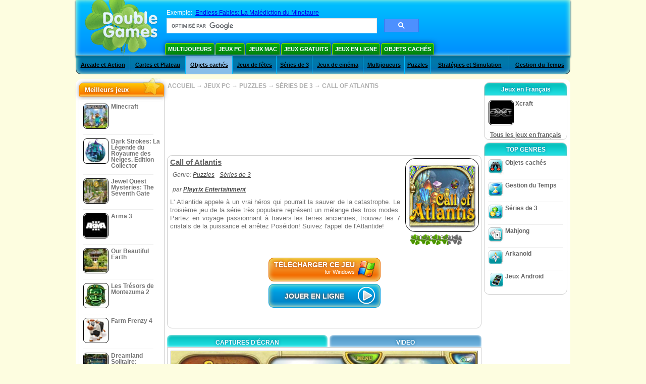

--- FILE ---
content_type: text/html; charset=utf-8
request_url: https://www.google.com/recaptcha/api2/aframe
body_size: 114
content:
<!DOCTYPE HTML><html><head><meta http-equiv="content-type" content="text/html; charset=UTF-8"></head><body><script nonce="M3tQ0vMO2EJNhK8tQedgYA">/** Anti-fraud and anti-abuse applications only. See google.com/recaptcha */ try{var clients={'sodar':'https://pagead2.googlesyndication.com/pagead/sodar?'};window.addEventListener("message",function(a){try{if(a.source===window.parent){var b=JSON.parse(a.data);var c=clients[b['id']];if(c){var d=document.createElement('img');d.src=c+b['params']+'&rc='+(localStorage.getItem("rc::a")?sessionStorage.getItem("rc::b"):"");window.document.body.appendChild(d);sessionStorage.setItem("rc::e",parseInt(sessionStorage.getItem("rc::e")||0)+1);localStorage.setItem("rc::h",'1769074004731');}}}catch(b){}});window.parent.postMessage("_grecaptcha_ready", "*");}catch(b){}</script></body></html>